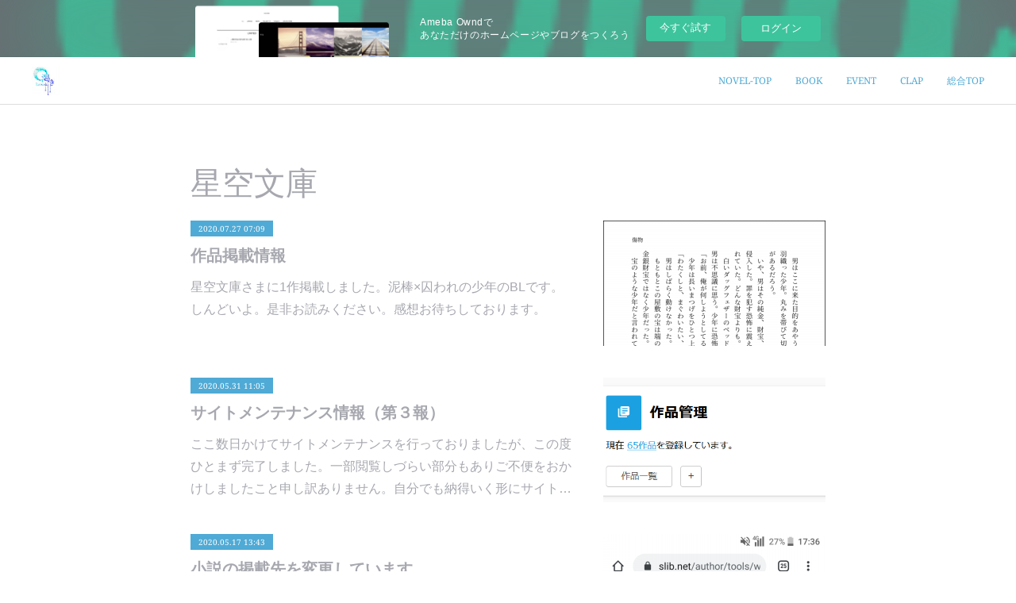

--- FILE ---
content_type: text/html; charset=utf-8
request_url: https://abnormalize.theblog.me/posts/categories/3039355
body_size: 11224
content:
<!doctype html>

            <html lang="ja" data-reactroot=""><head><meta charSet="UTF-8"/><meta http-equiv="X-UA-Compatible" content="IE=edge"/><meta name="viewport" content="width=device-width,user-scalable=no,initial-scale=1.0,minimum-scale=1.0,maximum-scale=1.0"/><title data-react-helmet="true">星空文庫 | 渇き</title><link data-react-helmet="true" rel="canonical" href="https://abnormalize.theblog.me/posts/categories/3039355"/><link data-react-helmet="true" rel="alternate" type="application/rss+xml" href="https://abnormalize.theblog.me/rss.xml?categoryId=3039355" title="星空文庫 | 渇き"/><link data-react-helmet="true" rel="alternate" type="application/atom+xml" href="https://abnormalize.theblog.me/atom.xml?categoryId=3039355" title="星空文庫 | 渇き"/><meta name="description" content="星空文庫の一覧。作品掲載情報 - 星空文庫さまに1作掲載しました。泥棒×囚われの少年のBLです。しんどいよ。是非お読みください。感想お待ちしております。"/><meta property="fb:app_id" content="522776621188656"/><meta property="og:url" content="https://kawaki.s-novel.work/posts/categories/3039355"/><meta property="og:type" content="website"/><meta property="og:title" content="星空文庫"/><meta property="og:description" content="星空文庫の一覧。作品掲載情報 - 星空文庫さまに1作掲載しました。泥棒×囚われの少年のBLです。しんどいよ。是非お読みください。感想お待ちしております。"/><meta property="og:image" content="https://cdn.amebaowndme.com/madrid-prd/madrid-web/images/sites/643788/c5f8de27428302df2b9dbe456a795530_bd2f51a1d3ae7618e87f19e8d4e36126.png"/><meta property="og:site_name" content="渇き"/><meta property="og:locale" content="ja_JP"/><meta name="twitter:card" content="summary"/><meta name="twitter:site" content="@amebaownd"/><meta name="twitter:title" content="星空文庫 | 渇き"/><meta name="twitter:description" content="星空文庫の一覧。作品掲載情報 - 星空文庫さまに1作掲載しました。泥棒×囚われの少年のBLです。しんどいよ。是非お読みください。感想お待ちしております。"/><meta name="twitter:image" content="https://cdn.amebaowndme.com/madrid-prd/madrid-web/images/sites/643788/c5f8de27428302df2b9dbe456a795530_bd2f51a1d3ae7618e87f19e8d4e36126.png"/><link rel="alternate" type="application/rss+xml" title="渇き" href="https://kawaki.s-novel.work/rss.xml"/><link rel="alternate" type="application/atom+xml" title="渇き" href="https://kawaki.s-novel.work/atom.xml"/><link rel="sitemap" type="application/xml" title="Sitemap" href="/sitemap.xml"/><link href="https://static.amebaowndme.com/madrid-frontend/css/user.min-a66be375c.css" rel="stylesheet" type="text/css"/><link href="https://static.amebaowndme.com/madrid-frontend/css/natalie/index.min-a66be375c.css" rel="stylesheet" type="text/css"/><link rel="icon" href="https://cdn.amebaowndme.com/madrid-prd/madrid-web/images/sites/643788/f82fd0c94d5b057fc5ca2e026b39c55d_554bb595e09fcae6e661de64a84fea72.png?width=32&amp;height=32"/><link rel="apple-touch-icon" href="https://cdn.amebaowndme.com/madrid-prd/madrid-web/images/sites/643788/f82fd0c94d5b057fc5ca2e026b39c55d_554bb595e09fcae6e661de64a84fea72.png?width=180&amp;height=180"/><style id="site-colors" charSet="UTF-8">.u-nav-clr {
  color: #4faad5;
}
.u-nav-bdr-clr {
  border-color: #4faad5;
}
.u-nav-bg-clr {
  background-color: #ffffff;
}
.u-nav-bg-bdr-clr {
  border-color: #ffffff;
}
.u-site-clr {
  color: #a7a8af;
}
.u-base-bg-clr {
  background-color: #ffffff;
}
.u-btn-clr {
  color: #ffa3ac;
}
.u-btn-clr:hover,
.u-btn-clr--active {
  color: rgba(255,163,172, 0.7);
}
.u-btn-clr--disabled,
.u-btn-clr:disabled {
  color: rgba(255,163,172, 0.5);
}
.u-btn-bdr-clr {
  border-color: #ffa3ac;
}
.u-btn-bdr-clr:hover,
.u-btn-bdr-clr--active {
  border-color: rgba(255,163,172, 0.7);
}
.u-btn-bdr-clr--disabled,
.u-btn-bdr-clr:disabled {
  border-color: rgba(255,163,172, 0.5);
}
.u-btn-bg-clr {
  background-color: #ffa3ac;
}
.u-btn-bg-clr:hover,
.u-btn-bg-clr--active {
  background-color: rgba(255,163,172, 0.7);
}
.u-btn-bg-clr--disabled,
.u-btn-bg-clr:disabled {
  background-color: rgba(255,163,172, 0.5);
}
.u-txt-clr {
  color: #a7a8af;
}
.u-txt-clr--lv1 {
  color: rgba(167,168,175, 0.7);
}
.u-txt-clr--lv2 {
  color: rgba(167,168,175, 0.5);
}
.u-txt-clr--lv3 {
  color: rgba(167,168,175, 0.3);
}
.u-txt-bg-clr {
  background-color: #f6f6f7;
}
.u-lnk-clr,
.u-clr-area a {
  color: #4faad5;
}
.u-lnk-clr:visited,
.u-clr-area a:visited {
  color: rgba(79,170,213, 0.7);
}
.u-lnk-clr:hover,
.u-clr-area a:hover {
  color: rgba(79,170,213, 0.5);
}
.u-ttl-blk-clr {
  color: #a7a8af;
}
.u-ttl-blk-bdr-clr {
  border-color: #a7a8af;
}
.u-ttl-blk-bdr-clr--lv1 {
  border-color: #ededef;
}
.u-bdr-clr {
  border-color: #dddddd;
}
.u-acnt-bdr-clr {
  border-color: #4faad5;
}
.u-acnt-bg-clr {
  background-color: #4faad5;
}
body {
  background-color: #ffffff;
}
blockquote {
  color: rgba(167,168,175, 0.7);
  border-left-color: #dddddd;
};</style><style id="user-css" charSet="UTF-8">;</style><style media="screen and (max-width: 800px)" id="user-sp-css" charSet="UTF-8">;</style><script>
              (function(i,s,o,g,r,a,m){i['GoogleAnalyticsObject']=r;i[r]=i[r]||function(){
              (i[r].q=i[r].q||[]).push(arguments)},i[r].l=1*new Date();a=s.createElement(o),
              m=s.getElementsByTagName(o)[0];a.async=1;a.src=g;m.parentNode.insertBefore(a,m)
              })(window,document,'script','//www.google-analytics.com/analytics.js','ga');
            </script></head><body id="mdrd-a66be375c" class="u-txt-clr u-base-bg-clr theme-natalie plan-basic  "><noscript><iframe src="//www.googletagmanager.com/ns.html?id=GTM-PXK9MM" height="0" width="0" style="display:none;visibility:hidden"></iframe></noscript><script>
            (function(w,d,s,l,i){w[l]=w[l]||[];w[l].push({'gtm.start':
            new Date().getTime(),event:'gtm.js'});var f=d.getElementsByTagName(s)[0],
            j=d.createElement(s),dl=l!='dataLayer'?'&l='+l:'';j.async=true;j.src=
            '//www.googletagmanager.com/gtm.js?id='+i+dl;f.parentNode.insertBefore(j,f);
            })(window,document, 'script', 'dataLayer', 'GTM-PXK9MM');
            </script><div id="content"><div class="page u-nav-bg-clr " data-reactroot=""><div class="page__outer"><div class="page__inner u-base-bg-clr"><aside style="opacity:1 !important;visibility:visible !important;text-indent:0 !important;transform:none !important;display:block !important;position:static !important;padding:0 !important;overflow:visible !important;margin:0 !important"><div class="owndbarHeader  " style="opacity:1 !important;visibility:visible !important;text-indent:0 !important;transform:none !important;display:block !important;position:static !important;padding:0 !important;overflow:visible !important;margin:0 !important"></div></aside><header class="page__header header u-nav-bg-clr u-bdr-clr"><div class="header__inner"><div class="site-logo"><div><img alt=""/></div></div><nav role="navigation" class="header__nav global-nav u-font js-nav-overflow-criterion is-invisible"><ul class="global-nav__list "><li class="global-nav__item u-nav-bdr-clr js-nav-item "><a target="" class="u-nav-clr u-nav-bdr-clr u-font" href="/">NOVEL-TOP</a></li><li class="global-nav__item u-nav-bdr-clr js-nav-item "><a target="" class="u-nav-clr u-nav-bdr-clr u-font" href="/pages/2665372/STATIC">BOOK</a></li><li class="global-nav__item u-nav-bdr-clr js-nav-item "><a target="" class="u-nav-clr u-nav-bdr-clr u-font" href="/pages/3008466/page_201906211942">EVENT</a></li><li class="global-nav__item u-nav-bdr-clr js-nav-item "><a href="http://clap.fc2.com/post/loveandautumn/?url=https%3A%2F%2Fabnormalize.theblog.me%2F&amp;title=%E6%B8%87%E3%81%8D" target="_blank" class="u-nav-clr u-nav-bdr-clr u-font">CLAP</a></li><li class="global-nav__item u-nav-bdr-clr js-nav-item "><a href="https://chreey-twigs.s-novel.work/" target="" class="u-nav-clr u-nav-bdr-clr u-font">総合TOP</a></li></ul></nav><div class="header__icon header-icon"><span class="header-icon__item u-nav-bdr-clr"></span><span class="header-icon__item u-nav-bdr-clr"></span></div></div></header><div><div role="main" class="page__main--outer"><div class="page__main page__main--category u-base-bg-clr"><div class="grid grid--l"><div class="col1-1 col1-1--gtr-l column"><div class="block__outer"><div><div class="heading-lv1"><h1 class="heading-lv1__text u-ttl-blk-clr u-ttl-blk-bdr-clr u-font"><span class="u-base-bg-clr">星空文庫</span></h1></div></div></div></div></div><div class="section"><div><div class="blog-list blog-list--main blog-list--grid blog-list--recent"><article class="blog-item--index0 blog-list__item blog-item u-bdr-clr"><div class="blog-item__inner"><div class="blog-item__body blog-body blog-item__body--img-show"><a class="blog-item__date u-acnt-bg-clr u-font" href="/posts/9051296?categoryIds=3039355"><time class="" dateTime="2020-07-27T07:09:23Z">2020.07.27 07:09</time></a><div class="blog-item__title blog-title"><h3 class="blog-title__text"><a class="u-txt-clr" href="/posts/9051296?categoryIds=3039355">作品掲載情報</a></h3></div><div><p class="blog-item__text"><a class="u-txt-clr" href="/posts/9051296?categoryIds=3039355">星空文庫さまに1作掲載しました。泥棒×囚われの少年のBLです。しんどいよ。是非お読みください。感想お待ちしております。</a></p></div></div><div class="blog-item__img"><div><img alt=""/></div></div></div></article><article class="blog-item--index1 blog-list__item blog-item u-bdr-clr"><div class="blog-item__inner"><div class="blog-item__body blog-body blog-item__body--img-show"><a class="blog-item__date u-acnt-bg-clr u-font" href="/posts/8368397?categoryIds=3039355"><time class="" dateTime="2020-05-31T11:05:26Z">2020.05.31 11:05</time></a><div class="blog-item__title blog-title"><h3 class="blog-title__text"><a class="u-txt-clr" href="/posts/8368397?categoryIds=3039355">サイトメンテナンス情報（第３報）</a></h3></div><div><p class="blog-item__text"><a class="u-txt-clr" href="/posts/8368397?categoryIds=3039355">ここ数日かけてサイトメンテナンスを行っておりましたが、この度ひとまず完了しました。一部閲覧しづらい部分もありご不便をおかけしましたこと申し訳ありません。自分でも納得いく形にサイトが整備できて満足しています。また必要が出てきたらメンテナンスを行いますがその際はどうぞよろしくお願いいたします。今回の変更点◯ネット掲載作品の掲載先の移行今までエ...</a></p></div></div><div class="blog-item__img"><div><img alt=""/></div></div></div></article><article class="blog-item--index2 blog-list__item blog-item u-bdr-clr"><div class="blog-item__inner"><div class="blog-item__body blog-body blog-item__body--img-show"><a class="blog-item__date u-acnt-bg-clr u-font" href="/posts/8281106?categoryIds=3039355"><time class="" dateTime="2020-05-17T13:43:48Z">2020.05.17 13:43</time></a><div class="blog-item__title blog-title"><h3 class="blog-title__text"><a class="u-txt-clr" href="/posts/8281106?categoryIds=3039355">小説の掲載先を変更しています</a></h3></div><div><p class="blog-item__text"><a class="u-txt-clr" href="/posts/8281106?categoryIds=3039355">こんばんは、佐倉愛斗です。現在10回目の入院中です。いつもとは違う症状なのでどうなることやらという感じですが、また元気になったら出てきますね。さて、ネット上での作品公開先を変更しています。以前はPixivとエブリスタを利用させていただいていました。しかし「ランキング」「閲覧数」「評価数」というものから離れたところで発表したいと考え、このた...</a></p></div></div><div class="blog-item__img"><div><img alt=""/></div></div></div></article></div><div><div class="pagination pagination--type02"><ul class="pagination__list"><li class="pagination__item pagination__item--first "><a class="u-txt-clr" href="/posts/categories/3039355/page/1?type=grid"><span aria-hidden="true" class="icon icon--disclosure-double-l2"></span></a></li><li class="pagination__item pagination__item--prev pagination__item--hide"><a class="u-txt-clr" href="/posts/categories/3039355/page/-1?type=grid"><span aria-hidden="true" class="icon icon--disclosure-l2"></span></a></li><li class="pagination__item pagination__item--next pagination__item--hide"><a class="u-txt-clr" href="/posts/categories/3039355/page/1?type=grid"><span aria-hidden="true" class="icon icon--disclosure-r2"></span></a></li><li class="pagination__item pagination__item--last "><a class="u-txt-clr" href="/posts/categories/3039355/page/undefined?type=grid"><span aria-hidden="true" class="icon icon--disclosure-double-r2"></span></a></li></ul></div></div></div></div></div></div></div><aside style="opacity:1 !important;visibility:visible !important;text-indent:0 !important;transform:none !important;display:block !important;position:static !important;padding:0 !important;overflow:visible !important;margin:0 !important"><div class="owndbar" style="opacity:1 !important;visibility:visible !important;text-indent:0 !important;transform:none !important;display:block !important;position:static !important;padding:0 !important;overflow:visible !important;margin:0 !important"></div></aside><footer role="contentinfo" class="page__footer footer" style="opacity:1 !important;visibility:visible !important;text-indent:0 !important;overflow:visible !important;position:static !important"><div class="footer__inner u-bdr-clr footer--pagetop" style="opacity:1 !important;visibility:visible !important;text-indent:0 !important;overflow:visible !important;display:block !important;transform:none !important"><p class="pagetop"><a href="#" class="pagetop__link u-bdr-clr">Page Top</a></p><div class="footer__item u-bdr-clr" style="opacity:1 !important;visibility:visible !important;text-indent:0 !important;overflow:visible !important;display:block !important;transform:none !important"><p class="footer__copyright u-font"><small class="u-txt-clr u-txt-clr--lv2 u-font" style="color:rgba(167,168,175, 0.5) !important">copyright © 2020 佐倉愛斗 All rights reserved.</small></p><div class="powered-by"><a href="https://www.amebaownd.com" class="powered-by__link"><span class="powered-by__text">Powered by</span><span class="powered-by__logo">AmebaOwnd</span><span class="powered-by__text">無料でホームページをつくろう</span></a></div></div></div></footer></div></div><div class="toast"></div></div></div><img src="//sy.ameblo.jp/sync/?org=sy.theblog.me" alt="" style="display:none" width="1" height="1"/><script charSet="UTF-8">window.mdrdEnv="prd";</script><script charSet="UTF-8">window.INITIAL_STATE={"authenticate":{"authCheckCompleted":false,"isAuthorized":false},"blogPostReblogs":{},"category":{"3039355":{"fetching":false,"loaded":true,"meta":{"code":200},"data":{"id":"3039355","siteId":"643788","label":"星空文庫","publishedCount":3,"createdAt":"2020-05-19T02:04:58Z","updatedAt":"2020-05-26T07:01:53Z"},"status":"success"}},"currentSite":{"fetching":false,"status":null,"site":{}},"shopCategory":{},"categories":{},"notifications":{},"page":{},"paginationTitle":{},"postArchives":{},"postComments":{"submitting":false,"postStatus":null},"postDetail":{},"postList":{"postList-limit:12-page:1-siteId:643788-categoryIds:3039355":{"fetching":false,"loaded":true,"meta":{"code":200,"pagination":{"total":3,"offset":0,"limit":12,"cursors":{"after":"","before":""},"page":1}},"data":[{"id":"9051296","userId":"84624","siteId":"643788","status":"publish","title":"作品掲載情報","contents":[{"type":"text","format":"html","value":"\u003Cdiv\u003E星空文庫さまに1作掲載しました。\u003C\u002Fdiv\u003E\u003Cdiv\u003E泥棒×囚われの少年のBLです。\u003C\u002Fdiv\u003E\u003Cdiv\u003Eしんどいよ。\u003C\u002Fdiv\u003E\u003Cdiv\u003E\u003Cbr\u003E\u003C\u002Fdiv\u003E\u003Cdiv\u003E是非お読みください。\u003C\u002Fdiv\u003E\u003Cdiv\u003E感想お待ちしております。\u003C\u002Fdiv\u003E"},{"type":"quote","provider":"","url":"https:\u002F\u002Fslib.net\u002F101071","json":{"thumbnail":"https:\u002F\u002Fslib.net\u002Fimg\u002Fusers\u002Fe8\u002Fa24792-956aa0.png","provider":"星空文庫","url":"https:\u002F\u002Fslib.net\u002F101071","title":"傷物","description":"「わたくしと、まぐわいたい、と？」 少年の瞳に恐れは無かった #ファンタジー #恋愛 #サスペンス"},"html":""},{"type":"text","format":"html","value":"\u003Cdiv style=\"text-align: center;\"\u003Eサンプル\u003C\u002Fdiv\u003E"},{"type":"image","fit":true,"scale":0,"align":"","url":"https:\u002F\u002Fcdn.amebaowndme.com\u002Fmadrid-prd\u002Fmadrid-web\u002Fimages\u002Fsites\u002F643788\u002Fc5f8de27428302df2b9dbe456a795530_bd2f51a1d3ae7618e87f19e8d4e36126.png","link":"","width":630,"height":928,"target":"_blank"}],"urlPath":"","publishedUrl":"https:\u002F\u002Fkawaki.s-novel.work\u002Fposts\u002F9051296","ogpDescription":"","ogpImageUrl":"","contentFiltered":"","viewCount":0,"commentCount":0,"reblogCount":0,"prevBlogPost":{"id":"0","title":"","summary":"","imageUrl":"","publishedAt":"0001-01-01T00:00:00Z"},"nextBlogPost":{"id":"0","title":"","summary":"","imageUrl":"","publishedAt":"0001-01-01T00:00:00Z"},"rebloggedPost":false,"blogCategories":[{"id":"2114869","siteId":"643788","label":"BLOG","publishedCount":55,"createdAt":"2019-06-08T02:39:18Z","updatedAt":"2020-05-26T07:01:53Z"},{"id":"3039285","siteId":"643788","label":"作品情報","publishedCount":12,"createdAt":"2020-05-19T01:43:20Z","updatedAt":"2020-05-26T07:01:53Z"},{"id":"3039355","siteId":"643788","label":"星空文庫","publishedCount":3,"createdAt":"2020-05-19T02:04:58Z","updatedAt":"2020-05-26T07:01:53Z"}],"user":{"id":"84624","nickname":"さくらまなと","description":"恋愛小説家　佐倉愛斗\n文房具ライター・YouTuber　桜日深澄\nLGBTで精神障害・発達障害持ち\n将来の夢は自分の店を持つこと","official":false,"photoUrl":"https:\u002F\u002Fprofile-api.ameba.jp\u002Fv2\u002Fas\u002F6804feb44a62d75d1d0515cbc0efec828dba059f\u002FprofileImage?cat=300","followingCount":1,"createdAt":"2015-10-19T10:47:24Z","updatedAt":"2023-03-20T08:06:29Z"},"updateUser":{"id":"84624","nickname":"さくらまなと","description":"恋愛小説家　佐倉愛斗\n文房具ライター・YouTuber　桜日深澄\nLGBTで精神障害・発達障害持ち\n将来の夢は自分の店を持つこと","official":false,"photoUrl":"https:\u002F\u002Fprofile-api.ameba.jp\u002Fv2\u002Fas\u002F6804feb44a62d75d1d0515cbc0efec828dba059f\u002FprofileImage?cat=300","followingCount":1,"createdAt":"2015-10-19T10:47:24Z","updatedAt":"2023-03-20T08:06:29Z"},"comments":{"pagination":{"total":0,"offset":0,"limit":0,"cursors":{"after":"","before":""}},"data":[]},"publishedAt":"2020-07-27T07:09:23Z","createdAt":"2020-07-27T07:12:32Z","updatedAt":"2020-07-27T07:12:32Z","version":1},{"id":"8368397","userId":"84624","siteId":"643788","status":"publish","title":"サイトメンテナンス情報（第３報）","contents":[{"type":"text","format":"html","value":"\u003Cp\u003Eここ数日かけてサイトメンテナンスを行っておりましたが、この度ひとまず完了しました。\u003C\u002Fp\u003E\u003Cp\u003E一部閲覧しづらい部分もありご不便をおかけしましたこと申し訳ありません。\u003C\u002Fp\u003E\u003Cp\u003E自分でも納得いく形にサイトが整備できて満足しています。また必要が出てきたらメンテナンスを行いますがその際はどうぞよろしくお願いいたします。\u003C\u002Fp\u003E\u003Cp\u003E\u003Cbr\u003E\u003C\u002Fp\u003E\u003Cp\u003E今回の変更点\u003C\u002Fp\u003E\u003Cp\u003E◯ネット掲載作品の掲載先の移行\u003C\u002Fp\u003E\u003Cblockquote\u003E今までエブリスタやセルバンテス、pixivなどに作品が点在しておりましたが、この度星空文庫に全て移行しました。\u003Cbr\u003E掌編から長編小説、エッセイ、詩歌などすべて合わせて65作品あります。\u003Cbr\u003E星空文庫様より読んでいただいても構いませんし、当サイトのNOVELページに整理してありますのでお好きな方から好みの作品を探してみてくださいね。\u003Cbr\u003E感想はTwitter・当サイトのメールフォームまたはWeb拍手より送っていただけるととても嬉しいです。よろしくお願いいたします。\u003C\u002Fblockquote\u003E"},{"type":"image","fit":true,"scale":1,"align":"left","url":"https:\u002F\u002Fcdn.amebaowndme.com\u002Fmadrid-prd\u002Fmadrid-web\u002Fimages\u002Fsites\u002F643788\u002Fde8928f3674a9e853c2f63ed66892b88_ff7cb75b40d900c2409a6f3b32e96a8d.png","link":"","width":464,"height":244,"target":"_blank"},{"type":"quote","provider":"星空文庫","url":"https:\u002F\u002Fslib.net\u002Fa\u002F24792\u002F","json":{"thumbnail":"https:\u002F\u002Fslib.net\u002Fimg\u002Fusers\u002F3a\u002Fa24792-ff6e7a.jpg","provider":"星空文庫","url":"https:\u002F\u002Fslib.net\u002Fa\u002F24792\u002F","title":"佐倉愛斗","description":"愛や恋の形が噛み合わない人間たちのすれ違いを書くのが好きです。 愛知県在住。95年生まれ。"},"html":""},{"type":"quote","provider":"渇き","url":"https:\u002F\u002Fabnormalize.theblog.me\u002Fpages\u002F3684634\u002Fpage_202003231049","json":{"thumbnail":"https:\u002F\u002Fcdn.amebaowndme.com\u002Fmadrid-prd\u002Fmadrid-web\u002Fimages\u002Fsites\u002F643788\u002Fcd30aec9290859c91154c68a23b98bd4_d0eec2cc7124729bd0d41e86e7e502f8.jpg","provider":"渇き","url":"https:\u002F\u002Fabnormalize.theblog.me\u002Fpages\u002F3684634\u002Fpage_202003231049","title":"NOVEL","description":"NOVEL - New Content"},"html":""},{"type":"text","format":"html","value":"\u003Cp\u003E◯ブログカテゴリの整理\u003C\u002Fp\u003E\u003Cblockquote\u003EBLOGおよびDIARYのカテゴリを整理しました。\u003Cbr\u003Eカテゴリから記事の検索がしやすくなったかと思いますのでご活用下さい。\u003C\u002Fblockquote\u003E\u003Cp\u003E今回はこの２点をメンテナンスして完了となります。\u003C\u002Fp\u003E\u003Cp\u003Eご不便おかけしました。\u003C\u002Fp\u003E\u003Cp\u003Eこれからもどうぞよろしくお願いいたします。\u003Cbr\u003E\u003C\u002Fp\u003E\u003Cp\u003E\u003Cbr\u003E\u003C\u002Fp\u003E"}],"urlPath":"","publishedUrl":"https:\u002F\u002Fkawaki.s-novel.work\u002Fposts\u002F8368397","ogpDescription":"","ogpImageUrl":"","contentFiltered":"","viewCount":0,"commentCount":0,"reblogCount":0,"prevBlogPost":{"id":"0","title":"","summary":"","imageUrl":"","publishedAt":"0001-01-01T00:00:00Z"},"nextBlogPost":{"id":"0","title":"","summary":"","imageUrl":"","publishedAt":"0001-01-01T00:00:00Z"},"rebloggedPost":false,"blogCategories":[{"id":"2114869","siteId":"643788","label":"BLOG","publishedCount":55,"createdAt":"2019-06-08T02:39:18Z","updatedAt":"2020-05-26T07:01:53Z"},{"id":"3039355","siteId":"643788","label":"星空文庫","publishedCount":3,"createdAt":"2020-05-19T02:04:58Z","updatedAt":"2020-05-26T07:01:53Z"}],"user":{"id":"84624","nickname":"さくらまなと","description":"恋愛小説家　佐倉愛斗\n文房具ライター・YouTuber　桜日深澄\nLGBTで精神障害・発達障害持ち\n将来の夢は自分の店を持つこと","official":false,"photoUrl":"https:\u002F\u002Fprofile-api.ameba.jp\u002Fv2\u002Fas\u002F6804feb44a62d75d1d0515cbc0efec828dba059f\u002FprofileImage?cat=300","followingCount":1,"createdAt":"2015-10-19T10:47:24Z","updatedAt":"2023-03-20T08:06:29Z"},"updateUser":{"id":"84624","nickname":"さくらまなと","description":"恋愛小説家　佐倉愛斗\n文房具ライター・YouTuber　桜日深澄\nLGBTで精神障害・発達障害持ち\n将来の夢は自分の店を持つこと","official":false,"photoUrl":"https:\u002F\u002Fprofile-api.ameba.jp\u002Fv2\u002Fas\u002F6804feb44a62d75d1d0515cbc0efec828dba059f\u002FprofileImage?cat=300","followingCount":1,"createdAt":"2015-10-19T10:47:24Z","updatedAt":"2023-03-20T08:06:29Z"},"comments":{"pagination":{"total":0,"offset":0,"limit":0,"cursors":{"after":"","before":""}},"data":[]},"publishedAt":"2020-05-31T11:05:26Z","createdAt":"2020-05-31T11:05:27Z","updatedAt":"2020-05-31T11:05:27Z","version":1},{"id":"8281106","userId":"84624","siteId":"643788","status":"publish","title":"小説の掲載先を変更しています","contents":[{"type":"text","format":"html","value":"\u003Cdiv\u003Eこんばんは、佐倉愛斗です。\u003C\u002Fdiv\u003E\u003Cdiv\u003E現在10回目の入院中です。\u003C\u002Fdiv\u003E\u003Cdiv\u003Eいつもとは違う症状なのでどうなることやらという感じですが、また元気になったら出てきますね。\u003C\u002Fdiv\u003E\u003Cdiv\u003E\u003Cbr\u003E\u003C\u002Fdiv\u003E\u003Cdiv\u003Eさて、ネット上での作品公開先を変更しています。\u003C\u002Fdiv\u003E\u003Cdiv\u003E以前はPixivとエブリスタを利用させていただいていました。\u003C\u002Fdiv\u003E\u003Cdiv\u003Eしかし「ランキング」「閲覧数」「評価数」というものから離れたところで発表したいと考え、このたび星空文庫にお引っ越しさせていただきました。\u003C\u002Fdiv\u003E\u003Cdiv\u003E星空文庫さんにはランキングも評価もありませんし、コメント機能はツイートボタンからリプライという形になります。\u003C\u002Fdiv\u003E\u003Cdiv\u003E\u003Cbr\u003E\u003C\u002Fdiv\u003E\u003Cdiv\u003E僕の考えとしては「10人読んでくれた」を「他の人は100人読んでくれてるのに僕は10人しか……」とせっかく読んでくださった10人を大切にできないような作家ではありたくないのです。\u003C\u002Fdiv\u003E\u003Cdiv\u003E僕が勝負したい世界は閲覧数ではなく文学賞だと割り切って、ある意味自分を守るための選択として選びました。\u003C\u002Fdiv\u003E\u003Cdiv\u003E\u003Cbr\u003E\u003C\u002Fdiv\u003E\u003Cdiv\u003E星空文庫、いいですね。\u003C\u002Fdiv\u003E\u003Cdiv\u003Eフォーマットも簡単だし、タグもないし、年齢制限の基準も明記されている。\u003C\u002Fdiv\u003E\u003Cdiv\u003E連載機能がないため読者登録もありません。\u003C\u002Fdiv\u003E\u003Cdiv\u003Eシンプルでなかなか気に入りました。\u003C\u002Fdiv\u003E\u003Cdiv\u003E\u003Cbr\u003E\u003C\u002Fdiv\u003E\u003Cdiv\u003Eさて、点在している作品を掻き集めて転載しているところなのですが、未公開作だけで本日17本掲載しました。\u003C\u002Fdiv\u003E\u003Cdiv\u003Eいやぁ……スマホのメモ帳に眠ってて。なんだこれ。\u003C\u002Fdiv\u003E"},{"type":"image","fit":true,"scale":0,"align":"","url":"https:\u002F\u002Fcdn.amebaowndme.com\u002Fmadrid-prd\u002Fmadrid-web\u002Fimages\u002Fsites\u002F643788\u002Fc4a4814c2e448bf8f2211812ff9664cc_965055879f2c98b85eb20dcc1c622148.png","link":"","width":1080,"height":1920,"target":"_blank"},{"type":"text","format":"html","value":"\u003Cdiv\u003E何この数。多いな。\u003C\u002Fdiv\u003E\u003Cdiv\u003Eサイトへのリンク作業は追々進めていきますね。\u003C\u002Fdiv\u003E\u003Cdiv\u003E\u003Cbr\u003E\u003C\u002Fdiv\u003E\u003Cdiv\u003Eお気づきの方もいらっしゃるかと思いますが、当サイトのデザインが若干変わっています。\u003C\u002Fdiv\u003E\u003Cdiv\u003Eあまりにも見づらかったので改装を開始しました。\u003C\u002Fdiv\u003E\u003Cdiv\u003Eパソコンからしかできない設定も多いので改装完了は退院後になりそうです。\u003C\u002Fdiv\u003E\u003Cdiv\u003E\u003Cbr\u003E\u003C\u002Fdiv\u003E\u003Cdiv\u003E\u003Cbr\u003E\u003C\u002Fdiv\u003E\u003Cdiv\u003E改装プランは\u003C\u002Fdiv\u003E\u003Cdiv\u003E・TOPページからNOVEL、PROFILEへのリンクとチラ見せを書く→Read more\u003C\u002Fdiv\u003E\u003Cdiv\u003E・DIARYページを廃止して日記をInstagramに統一する\u003C\u002Fdiv\u003E\u003Cdiv\u003E・TOPの記事一覧を小さくする(パソコンから)\u003C\u002Fdiv\u003E\u003Cdiv\u003E・NOVEL・BOOKページ大改装\u003C\u002Fdiv\u003E\u003Cdiv\u003E・エッセイも星空文庫へ→NOVELページに\u003C\u002Fdiv\u003E\u003Cdiv\u003E・pixivも改造予定\u003C\u002Fdiv\u003E\u003Cdiv\u003E\u003Cbr\u003E\u003C\u002Fdiv\u003E\u003Cdiv\u003Eなどなど考えています。\u003C\u002Fdiv\u003E\u003Cdiv\u003Eどうしたら見やすくなるのかなーと日々工夫ですね。\u003C\u002Fdiv\u003E\u003Cdiv\u003E\u003Cbr\u003E\u003C\u002Fdiv\u003E\u003Cdiv\u003E入院中にこそやる気が出ちゃうタイプです。\u003C\u002Fdiv\u003E\u003Cdiv\u003Eおとなしく寝ますね。\u003C\u002Fdiv\u003E\u003Cdiv\u003E\u003Cbr\u003E\u003C\u002Fdiv\u003E\u003Cdiv\u003E\u003Cbr\u003E\u003C\u002Fdiv\u003E\u003Cdiv\u003E本日開業した星空文庫です。\u003C\u002Fdiv\u003E\u003Cdiv\u003Eぜひ読んでくださいね。\u003C\u002Fdiv\u003E\u003Cdiv\u003Eでは。\u003C\u002Fdiv\u003E"},{"type":"quote","provider":"","url":"https:\u002F\u002Fslib.net\u002Fa\u002F24792\u002F","json":{"thumbnail":"https:\u002F\u002Fslib.net\u002Fimg\u002Fusers\u002F3a\u002Fa24792-ff6e7a.jpg","provider":"星空文庫","url":"https:\u002F\u002Fslib.net\u002Fa\u002F24792\u002F","title":"佐倉愛斗","description":"愛や恋の形が噛み合わない人間たちのすれ違いを書くのが好きです。 愛知県在住。95年生まれ。"},"html":""}],"urlPath":"","publishedUrl":"https:\u002F\u002Fkawaki.s-novel.work\u002Fposts\u002F8281106","ogpDescription":"","ogpImageUrl":"","contentFiltered":"","viewCount":0,"commentCount":0,"reblogCount":0,"prevBlogPost":{"id":"0","title":"","summary":"","imageUrl":"","publishedAt":"0001-01-01T00:00:00Z"},"nextBlogPost":{"id":"0","title":"","summary":"","imageUrl":"","publishedAt":"0001-01-01T00:00:00Z"},"rebloggedPost":false,"blogCategories":[{"id":"2114869","siteId":"643788","label":"BLOG","publishedCount":55,"createdAt":"2019-06-08T02:39:18Z","updatedAt":"2020-05-26T07:01:53Z"},{"id":"1830863","siteId":"643788","label":"pickup","publishedCount":20,"createdAt":"2019-03-15T03:14:08Z","updatedAt":"2020-05-26T07:01:53Z"},{"id":"3039285","siteId":"643788","label":"作品情報","publishedCount":12,"createdAt":"2020-05-19T01:43:20Z","updatedAt":"2020-05-26T07:01:53Z"},{"id":"3039355","siteId":"643788","label":"星空文庫","publishedCount":3,"createdAt":"2020-05-19T02:04:58Z","updatedAt":"2020-05-26T07:01:53Z"}],"user":{"id":"84624","nickname":"さくらまなと","description":"恋愛小説家　佐倉愛斗\n文房具ライター・YouTuber　桜日深澄\nLGBTで精神障害・発達障害持ち\n将来の夢は自分の店を持つこと","official":false,"photoUrl":"https:\u002F\u002Fprofile-api.ameba.jp\u002Fv2\u002Fas\u002F6804feb44a62d75d1d0515cbc0efec828dba059f\u002FprofileImage?cat=300","followingCount":1,"createdAt":"2015-10-19T10:47:24Z","updatedAt":"2023-03-20T08:06:29Z"},"updateUser":{"id":"84624","nickname":"さくらまなと","description":"恋愛小説家　佐倉愛斗\n文房具ライター・YouTuber　桜日深澄\nLGBTで精神障害・発達障害持ち\n将来の夢は自分の店を持つこと","official":false,"photoUrl":"https:\u002F\u002Fprofile-api.ameba.jp\u002Fv2\u002Fas\u002F6804feb44a62d75d1d0515cbc0efec828dba059f\u002FprofileImage?cat=300","followingCount":1,"createdAt":"2015-10-19T10:47:24Z","updatedAt":"2023-03-20T08:06:29Z"},"comments":{"pagination":{"total":0,"offset":0,"limit":0,"cursors":{"after":"","before":""}},"data":[]},"publishedAt":"2020-05-17T13:43:48Z","createdAt":"2020-05-17T14:06:40Z","updatedAt":"2020-05-19T02:05:06Z","version":6}]}},"shopList":{},"shopItemDetail":{},"pureAd":{},"keywordSearch":{},"proxyFrame":{"loaded":false},"relatedPostList":{},"route":{"route":{"path":"\u002Fposts\u002Fcategories\u002F:category_id","component":function Connect(props, context) {
        _classCallCheck(this, Connect);

        var _this = _possibleConstructorReturn(this, _Component.call(this, props, context));

        _this.version = version;
        _this.store = props.store || context.store;

        (0, _invariant2["default"])(_this.store, 'Could not find "store" in either the context or ' + ('props of "' + connectDisplayName + '". ') + 'Either wrap the root component in a <Provider>, ' + ('or explicitly pass "store" as a prop to "' + connectDisplayName + '".'));

        var storeState = _this.store.getState();
        _this.state = { storeState: storeState };
        _this.clearCache();
        return _this;
      },"route":{"id":"0","type":"blog_post_category","idForType":"0","title":"","urlPath":"\u002Fposts\u002Fcategories\u002F:category_id","isHomePage":false}},"params":{"category_id":"3039355"},"location":{"pathname":"\u002Fposts\u002Fcategories\u002F3039355","search":"","hash":"","action":"POP","key":"xni0cu","query":{}}},"siteConfig":{"tagline":"小説家・佐倉愛斗のオフィシャルサイト","title":"渇き","copyright":"copyright © 2020 佐倉愛斗 All rights reserved.","iconUrl":"https:\u002F\u002Fcdn.amebaowndme.com\u002Fmadrid-prd\u002Fmadrid-web\u002Fimages\u002Fsites\u002F643788\u002Fdf486bfeb3b57a30b7d31e931b619b15_f0da1f99b96a58261484faf722ee3f89.jpg","logoUrl":"https:\u002F\u002Fcdn.amebaowndme.com\u002Fmadrid-prd\u002Fmadrid-web\u002Fimages\u002Fsites\u002F643788\u002Fc4f209115361d65c47575886e266a85b_87f1db1d0c0cd6b38f0fcf383395e6fa.jpg","coverImageUrl":"https:\u002F\u002Fcdn.amebaowndme.com\u002Fmadrid-prd\u002Fmadrid-web\u002Fimages\u002Fsites\u002F643788\u002F34fdf1aa66b88399490192743c94f1e6_09d8f3b75bbb18e6d1455226110b8414.png","homePageId":"2665277","siteId":"643788","siteCategoryIds":[386,413,415],"themeId":"10","theme":"natalie","shopId":"","openedShop":false,"shop":{"law":{"userType":"","corporateName":"","firstName":"","lastName":"","zipCode":"","prefecture":"","address":"","telNo":"","aboutContact":"","aboutPrice":"","aboutPay":"","aboutService":"","aboutReturn":""},"privacyPolicy":{"operator":"","contact":"","collectAndUse":"","restrictionToThirdParties":"","supervision":"","disclosure":"","cookie":""}},"user":{"id":"84624","nickname":"さくらまなと","photoUrl":"","createdAt":"2015-10-19T10:47:24Z","updatedAt":"2023-03-20T08:06:29Z"},"commentApproval":"reject","plan":{"id":"1","name":"Free","ownd_header":false,"powered_by":false,"pure_ads":false},"verifiedType":"general","navigations":[{"title":"NOVEL-TOP","urlPath":".\u002F","target":"_self","pageId":"2665277"},{"title":"BOOK","urlPath":".\u002Fpages\u002F2665372\u002FSTATIC","target":"_self","pageId":"2665372"},{"title":"EVENT","urlPath":".\u002Fpages\u002F3008466\u002Fpage_201906211942","target":"_self","pageId":"3008466"},{"title":"CLAP","urlPath":"http:\u002F\u002Fclap.fc2.com\u002Fpost\u002Floveandautumn\u002F?url=https%3A%2F%2Fabnormalize.theblog.me%2F&title=%E6%B8%87%E3%81%8D","target":"_blank","pageId":"0"},{"title":"総合TOP","urlPath":"https:\u002F\u002Fchreey-twigs.s-novel.work\u002F","target":"_self","pageId":"0"}],"routings":[{"id":"0","type":"blog","idForType":"0","title":"","urlPath":"\u002Fposts\u002Fpage\u002F:page_num","isHomePage":false},{"id":"0","type":"blog_post_archive","idForType":"0","title":"","urlPath":"\u002Fposts\u002Farchives\u002F:yyyy\u002F:mm","isHomePage":false},{"id":"0","type":"blog_post_archive","idForType":"0","title":"","urlPath":"\u002Fposts\u002Farchives\u002F:yyyy\u002F:mm\u002Fpage\u002F:page_num","isHomePage":false},{"id":"0","type":"blog_post_category","idForType":"0","title":"","urlPath":"\u002Fposts\u002Fcategories\u002F:category_id","isHomePage":false},{"id":"0","type":"blog_post_category","idForType":"0","title":"","urlPath":"\u002Fposts\u002Fcategories\u002F:category_id\u002Fpage\u002F:page_num","isHomePage":false},{"id":"0","type":"author","idForType":"0","title":"","urlPath":"\u002Fauthors\u002F:user_id","isHomePage":false},{"id":"0","type":"author","idForType":"0","title":"","urlPath":"\u002Fauthors\u002F:user_id\u002Fpage\u002F:page_num","isHomePage":false},{"id":"0","type":"blog_post_category","idForType":"0","title":"","urlPath":"\u002Fposts\u002Fcategory\u002F:category_id","isHomePage":false},{"id":"0","type":"blog_post_category","idForType":"0","title":"","urlPath":"\u002Fposts\u002Fcategory\u002F:category_id\u002Fpage\u002F:page_num","isHomePage":false},{"id":"0","type":"blog_post_detail","idForType":"0","title":"","urlPath":"\u002Fposts\u002F:blog_post_id","isHomePage":false},{"id":"0","type":"keywordSearch","idForType":"0","title":"","urlPath":"\u002Fsearch\u002Fq\u002F:query","isHomePage":false},{"id":"0","type":"keywordSearch","idForType":"0","title":"","urlPath":"\u002Fsearch\u002Fq\u002F:query\u002Fpage\u002F:page_num","isHomePage":false},{"id":"3980863","type":"static","idForType":"0","title":"ESSAY","urlPath":"\u002Fpages\u002F3980863\u002F","isHomePage":false},{"id":"3980863","type":"static","idForType":"0","title":"ESSAY","urlPath":"\u002Fpages\u002F3980863\u002F:url_path","isHomePage":false},{"id":"3957873","type":"blog","idForType":"0","title":"ILLUSTRATRON","urlPath":"\u002Fpages\u002F3957873\u002F","isHomePage":false},{"id":"3957873","type":"blog","idForType":"0","title":"ILLUSTRATRON","urlPath":"\u002Fpages\u002F3957873\u002F:url_path","isHomePage":false},{"id":"3684634","type":"static","idForType":"0","title":"NOVEL","urlPath":"\u002Fpages\u002F3684634\u002F","isHomePage":false},{"id":"3684634","type":"static","idForType":"0","title":"NOVEL","urlPath":"\u002Fpages\u002F3684634\u002F:url_path","isHomePage":false},{"id":"3008466","type":"static","idForType":"0","title":"EVENT","urlPath":"\u002Fpages\u002F3008466\u002F","isHomePage":false},{"id":"3008466","type":"static","idForType":"0","title":"EVENT","urlPath":"\u002Fpages\u002F3008466\u002F:url_path","isHomePage":false},{"id":"2962547","type":"static","idForType":"0","title":"DIARY","urlPath":"\u002Fpages\u002F2962547\u002F","isHomePage":false},{"id":"2962547","type":"static","idForType":"0","title":"DIARY","urlPath":"\u002Fpages\u002F2962547\u002F:url_path","isHomePage":false},{"id":"2665379","type":"static","idForType":"0","title":"LINK","urlPath":"\u002Fpages\u002F2665379\u002F","isHomePage":false},{"id":"2665379","type":"static","idForType":"0","title":"LINK","urlPath":"\u002Fpages\u002F2665379\u002F:url_path","isHomePage":false},{"id":"2665372","type":"static","idForType":"0","title":"BOOK","urlPath":"\u002Fpages\u002F2665372\u002F","isHomePage":false},{"id":"2665372","type":"static","idForType":"0","title":"BOOK","urlPath":"\u002Fpages\u002F2665372\u002F:url_path","isHomePage":false},{"id":"2665371","type":"blog","idForType":"0","title":"BLOG","urlPath":"\u002Fpages\u002F2665371\u002F","isHomePage":false},{"id":"2665371","type":"blog","idForType":"0","title":"BLOG","urlPath":"\u002Fpages\u002F2665371\u002F:url_path","isHomePage":false},{"id":"2665277","type":"static","idForType":"0","title":"NOVEL-TOP","urlPath":"\u002Fpages\u002F2665277\u002F","isHomePage":true},{"id":"2665277","type":"static","idForType":"0","title":"NOVEL-TOP","urlPath":"\u002Fpages\u002F2665277\u002F:url_path","isHomePage":true},{"id":"2665224","type":"static","idForType":"0","title":"投げ銭","urlPath":"\u002Fpages\u002F2665224\u002F","isHomePage":false},{"id":"2665224","type":"static","idForType":"0","title":"投げ銭","urlPath":"\u002Fpages\u002F2665224\u002F:url_path","isHomePage":false},{"id":"2665277","type":"static","idForType":"0","title":"NOVEL-TOP","urlPath":"\u002F","isHomePage":true}],"siteColors":{"navigationBackground":"#ffffff","navigationText":"#4faad5","siteTitleText":"#a7a8af","background":"#ffffff","buttonBackground":"#ffa3ac","buttonText":"#ffa3ac","text":"#a7a8af","link":"#4faad5","titleBlock":"#a7a8af","border":"#dddddd","accent":"#4faad5"},"wovnioAttribute":"","useAuthorBlock":false,"twitterHashtags":"渇き＿佐倉愛斗","createdAt":"2019-03-05T14:51:58Z","seoTitle":"渇き","isPreview":false,"siteCategory":[{"id":"386","label":"著名人"},{"id":"413","label":"プロフェッショナル"},{"id":"415","label":"作家"}],"previewPost":null,"previewShopItem":null,"hasAmebaIdConnection":false,"serverTime":"2026-01-21T16:47:45Z","complementaries":{"1":{"contents":{"layout":{"rows":[{"columns":[{"blocks":[{"type":"html","source":"\u003Cscript async src=\"https:\u002F\u002Fpagead2.googlesyndication.com\u002Fpagead\u002Fjs\u002Fadsbygoogle.js?client=ca-pub-5423697546407038\"\n     crossorigin=\"anonymous\"\u003E\u003C\u002Fscript\u003E\n\u003Cins class=\"adsbygoogle\"\n     style=\"display:block\"\n     data-ad-format=\"fluid\"\n     data-ad-layout-key=\"-gw-3+1f-3d+2z\"\n     data-ad-client=\"ca-pub-5423697546407038\"\n     data-ad-slot=\"3544544098\"\u003E\u003C\u002Fins\u003E\n\u003Cscript\u003E\n     (adsbygoogle = window.adsbygoogle || []).push({});\n\u003C\u002Fscript\u003E"}]}]}]}},"created_at":"2019-06-11T08:22:03Z","updated_at":"2022-01-22T03:42:26Z"},"2":{"contents":{"layout":{"rows":[{"columns":[{"blocks":[{"type":"button","title":"投げ銭する","align":"center","size":"m","target":"_self","url":"https:\u002F\u002Fabnormalize.theblog.me\u002Fpages\u002F2665224\u002Fpage_201704041603"},{"type":"button","title":"Web拍手","align":"center","size":"m","target":"_blank","url":"http:\u002F\u002Fclap.fc2.com\u002Fpost\u002Floveandautumn\u002F?url=https%3A%2F%2Fabnormalize.theblog.me%2F&title=%E6%B8%87%E3%81%8D"},{"type":"postPrevNext","showImage":false},{"type":"html","source":"\u003Cscript async src=\"https:\u002F\u002Fpagead2.googlesyndication.com\u002Fpagead\u002Fjs\u002Fadsbygoogle.js?client=ca-pub-5423697546407038\"\n     crossorigin=\"anonymous\"\u003E\u003C\u002Fscript\u003E\n\u003Cins class=\"adsbygoogle\"\n     style=\"display:block\"\n     data-ad-format=\"fluid\"\n     data-ad-layout-key=\"-gw-3+1f-3d+2z\"\n     data-ad-client=\"ca-pub-5423697546407038\"\n     data-ad-slot=\"3544544098\"\u003E\u003C\u002Fins\u003E\n\u003Cscript\u003E\n     (adsbygoogle = window.adsbygoogle || []).push({});\n\u003C\u002Fscript\u003E"},{"type":"shareButton","design":"circle","providers":["facebook","twitter","hatenabookmark","line"]}]}]}]}},"created_at":"2019-03-05T14:51:58Z","updated_at":"2022-01-22T03:42:26Z"},"3":{"contents":{"layout":{"rows":[{"columns":[{"blocks":[{"type":"html","source":"\u003Cscript async src=\"https:\u002F\u002Fpagead2.googlesyndication.com\u002Fpagead\u002Fjs\u002Fadsbygoogle.js?client=ca-pub-5423697546407038\"\n     crossorigin=\"anonymous\"\u003E\u003C\u002Fscript\u003E\n\u003Cins class=\"adsbygoogle\"\n     style=\"display:block\"\n     data-ad-format=\"fluid\"\n     data-ad-layout-key=\"-gw-3+1f-3d+2z\"\n     data-ad-client=\"ca-pub-5423697546407038\"\n     data-ad-slot=\"3544544098\"\u003E\u003C\u002Fins\u003E\n\u003Cscript\u003E\n     (adsbygoogle = window.adsbygoogle || []).push({});\n\u003C\u002Fscript\u003E"}]}]}]}},"created_at":"2019-06-11T08:22:03Z","updated_at":"2022-01-22T03:42:26Z"},"4":{"contents":{"layout":{"rows":[{"columns":[{"blocks":[{"type":"postPrevNext","showImage":false},{"type":"shareButton","design":"circle","providers":["facebook","twitter","hatenabookmark","line"]}]}]}]}},"created_at":"2019-06-11T08:22:03Z","updated_at":"2022-01-22T03:42:26Z"},"11":{"contents":{"layout":{"rows":[{"columns":[{"blocks":[{"type":"siteFollow","description":""},{"type":"post","mode":"summary","title":"記事一覧","buttonTitle":"","limit":5,"layoutType":"sidebarm","categoryIds":"","showTitle":true,"showButton":true,"sortType":"recent"},{"type":"postsCategory","heading":"カテゴリ","showHeading":true,"showCount":true,"design":"tagcloud"},{"type":"postsArchive","heading":"アーカイブ","showHeading":true,"design":"accordion"},{"type":"keywordSearch","heading":"","showHeading":false}]}]}]}},"created_at":"2019-03-05T14:51:58Z","updated_at":"2019-03-05T14:52:41Z"}},"siteColorsCss":".u-nav-clr {\n  color: #4faad5;\n}\n.u-nav-bdr-clr {\n  border-color: #4faad5;\n}\n.u-nav-bg-clr {\n  background-color: #ffffff;\n}\n.u-nav-bg-bdr-clr {\n  border-color: #ffffff;\n}\n.u-site-clr {\n  color: #a7a8af;\n}\n.u-base-bg-clr {\n  background-color: #ffffff;\n}\n.u-btn-clr {\n  color: #ffa3ac;\n}\n.u-btn-clr:hover,\n.u-btn-clr--active {\n  color: rgba(255,163,172, 0.7);\n}\n.u-btn-clr--disabled,\n.u-btn-clr:disabled {\n  color: rgba(255,163,172, 0.5);\n}\n.u-btn-bdr-clr {\n  border-color: #ffa3ac;\n}\n.u-btn-bdr-clr:hover,\n.u-btn-bdr-clr--active {\n  border-color: rgba(255,163,172, 0.7);\n}\n.u-btn-bdr-clr--disabled,\n.u-btn-bdr-clr:disabled {\n  border-color: rgba(255,163,172, 0.5);\n}\n.u-btn-bg-clr {\n  background-color: #ffa3ac;\n}\n.u-btn-bg-clr:hover,\n.u-btn-bg-clr--active {\n  background-color: rgba(255,163,172, 0.7);\n}\n.u-btn-bg-clr--disabled,\n.u-btn-bg-clr:disabled {\n  background-color: rgba(255,163,172, 0.5);\n}\n.u-txt-clr {\n  color: #a7a8af;\n}\n.u-txt-clr--lv1 {\n  color: rgba(167,168,175, 0.7);\n}\n.u-txt-clr--lv2 {\n  color: rgba(167,168,175, 0.5);\n}\n.u-txt-clr--lv3 {\n  color: rgba(167,168,175, 0.3);\n}\n.u-txt-bg-clr {\n  background-color: #f6f6f7;\n}\n.u-lnk-clr,\n.u-clr-area a {\n  color: #4faad5;\n}\n.u-lnk-clr:visited,\n.u-clr-area a:visited {\n  color: rgba(79,170,213, 0.7);\n}\n.u-lnk-clr:hover,\n.u-clr-area a:hover {\n  color: rgba(79,170,213, 0.5);\n}\n.u-ttl-blk-clr {\n  color: #a7a8af;\n}\n.u-ttl-blk-bdr-clr {\n  border-color: #a7a8af;\n}\n.u-ttl-blk-bdr-clr--lv1 {\n  border-color: #ededef;\n}\n.u-bdr-clr {\n  border-color: #dddddd;\n}\n.u-acnt-bdr-clr {\n  border-color: #4faad5;\n}\n.u-acnt-bg-clr {\n  background-color: #4faad5;\n}\nbody {\n  background-color: #ffffff;\n}\nblockquote {\n  color: rgba(167,168,175, 0.7);\n  border-left-color: #dddddd;\n}","siteFont":{"id":"19","name":"Noto Serif"},"siteCss":"","siteSpCss":"","meta":{"Title":"星空文庫 | 渇き","Description":"星空文庫の一覧。作品掲載情報 - 星空文庫さまに1作掲載しました。泥棒×囚われの少年のBLです。しんどいよ。是非お読みください。感想お待ちしております。","Keywords":"","Noindex":false,"Nofollow":false,"CanonicalUrl":"https:\u002F\u002Fkawaki.s-novel.work\u002Fposts\u002Fcategories\u002F3039355","AmpHtml":"","DisabledFragment":false,"OgMeta":{"Type":"website","Title":"星空文庫","Description":"星空文庫の一覧。作品掲載情報 - 星空文庫さまに1作掲載しました。泥棒×囚われの少年のBLです。しんどいよ。是非お読みください。感想お待ちしております。","Image":"https:\u002F\u002Fcdn.amebaowndme.com\u002Fmadrid-prd\u002Fmadrid-web\u002Fimages\u002Fsites\u002F643788\u002Fc5f8de27428302df2b9dbe456a795530_bd2f51a1d3ae7618e87f19e8d4e36126.png","SiteName":"渇き","Locale":"ja_JP"},"DeepLinkMeta":{"Ios":{"Url":"amebaownd:\u002F\u002Fpublic\u002Fsites\u002F643788\u002Fposts\u002Fcategories\u002F3039355","AppStoreId":"911640835","AppName":"Ameba Ownd"},"Android":{"Url":"amebaownd:\u002F\u002Fpublic\u002Fsites\u002F643788\u002Fposts\u002Fcategories\u002F3039355","AppName":"Ameba Ownd","Package":"jp.co.cyberagent.madrid"},"WebUrl":"https:\u002F\u002Fkawaki.s-novel.work\u002Fposts\u002Fcategories\u002F3039355"},"TwitterCard":{"Type":"summary","Site":"@amebaownd","Creator":"","Title":"星空文庫 | 渇き","Description":"星空文庫の一覧。作品掲載情報 - 星空文庫さまに1作掲載しました。泥棒×囚われの少年のBLです。しんどいよ。是非お読みください。感想お待ちしております。","Image":"https:\u002F\u002Fcdn.amebaowndme.com\u002Fmadrid-prd\u002Fmadrid-web\u002Fimages\u002Fsites\u002F643788\u002Fc5f8de27428302df2b9dbe456a795530_bd2f51a1d3ae7618e87f19e8d4e36126.png"},"TwitterAppCard":{"CountryCode":"","IPhoneAppId":"","AndroidAppPackageName":"","CustomUrl":""},"SiteName":"渇き","ImageUrl":"https:\u002F\u002Fcdn.amebaowndme.com\u002Fmadrid-prd\u002Fmadrid-web\u002Fimages\u002Fsites\u002F643788\u002Fc5f8de27428302df2b9dbe456a795530_bd2f51a1d3ae7618e87f19e8d4e36126.png","FacebookAppId":"522776621188656","InstantArticleId":"","FaviconUrl":"https:\u002F\u002Fcdn.amebaowndme.com\u002Fmadrid-prd\u002Fmadrid-web\u002Fimages\u002Fsites\u002F643788\u002Ff82fd0c94d5b057fc5ca2e026b39c55d_554bb595e09fcae6e661de64a84fea72.png?width=32&height=32","AppleTouchIconUrl":"https:\u002F\u002Fcdn.amebaowndme.com\u002Fmadrid-prd\u002Fmadrid-web\u002Fimages\u002Fsites\u002F643788\u002Ff82fd0c94d5b057fc5ca2e026b39c55d_554bb595e09fcae6e661de64a84fea72.png?width=180&height=180","RssItems":[{"title":"渇き","url":"https:\u002F\u002Fkawaki.s-novel.work\u002Frss.xml"},{"title":"星空文庫 | 渇き","url":"https:\u002F\u002Fkawaki.s-novel.work\u002Frss.xml?categoryId=3039355"}],"AtomItems":[{"title":"渇き","url":"https:\u002F\u002Fkawaki.s-novel.work\u002Fatom.xml"},{"title":"星空文庫 | 渇き","url":"https:\u002F\u002Fkawaki.s-novel.work\u002Fatom.xml?categoryId=3039355"}]},"googleConfig":{"TrackingCode":"","SiteVerificationCode":""},"lanceTrackingUrl":"\u002F\u002Fsy.ameblo.jp\u002Fsync\u002F?org=sy.theblog.me","FRM_ID_SIGNUP":"c.ownd-sites_r.ownd-sites_643788","landingPageParams":{"domain":"abnormalize.theblog.me","protocol":"https","urlPath":"\u002Fposts\u002Fcategories\u002F3039355"}},"siteFollow":{},"siteServiceTokens":{},"snsFeed":{},"toastMessages":{"messages":[]},"user":{"loaded":false,"me":{}},"userSites":{"fetching":null,"sites":[]},"userSiteCategories":{}};</script><script src="https://static.amebaowndme.com/madrid-metro/js/natalie-c961039a0e890b88fbda.js" charSet="UTF-8"></script><style charSet="UTF-8">    @font-face {
      font-family: 'Noto Serif';
      src: url('https://static.amebaowndme.com/madrid-frontend/fonts/userfont/Noto_Serif.woff2');
    }
    .u-font {
      font-family: "Noto Serif", "ヒラギノ明朝 ProN W3", "Hiragino Mincho ProN", serif;
    }  </style></body></html>